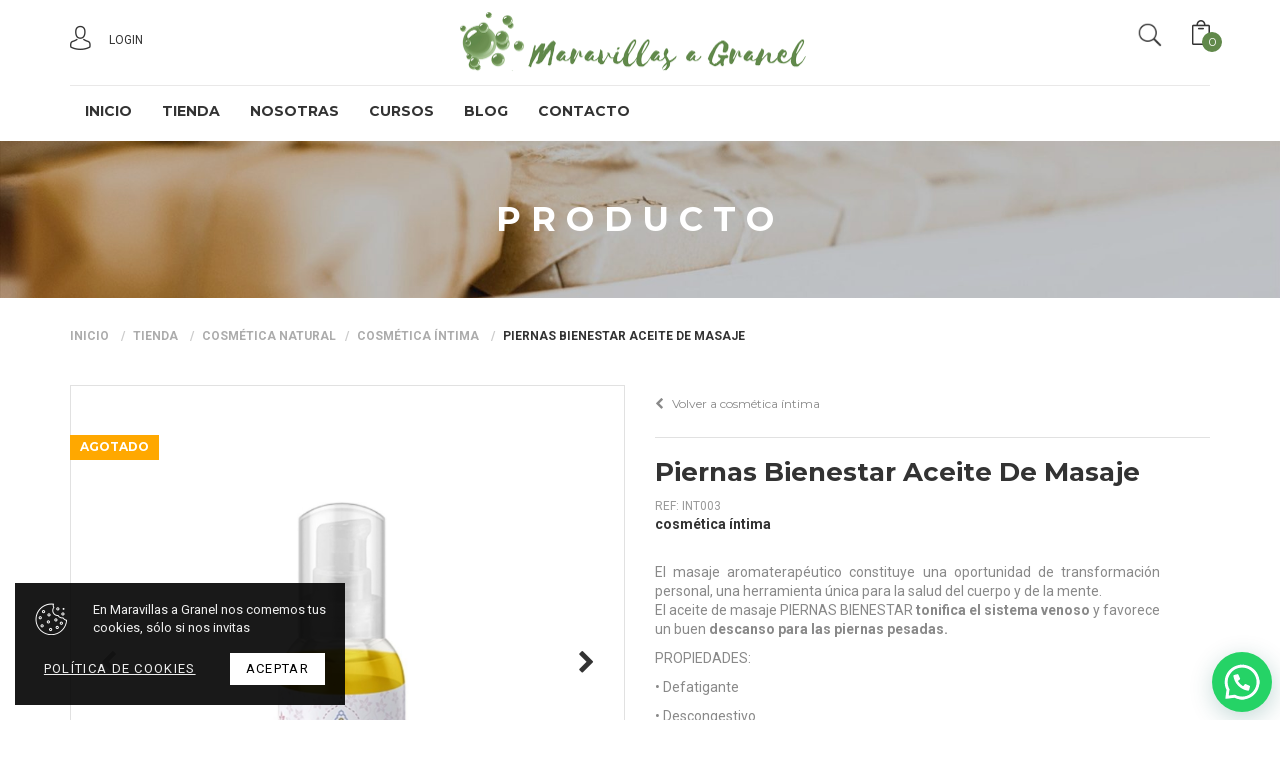

--- FILE ---
content_type: text/html; charset=utf-8
request_url: https://www.maravillasagranel.es/piernas-bienestar-aceite-de-masaje-p9223
body_size: 89578
content:





<!DOCTYPE html>

<html xmlns="http://www.w3.org/1999/xhtml"  itemscope itemtype="http://schema.org/Product">
<head><meta http-equiv="Content-Type" content="text/html; charset=utf-8" /><meta http-equiv="Content-Type" content="text/html; charset=utf-8" /><meta name="viewport" content="width=device-width, initial-scale=1, maximum-scale=1" /><meta name="format-detection" content="telephone=no" /><title>Maravillas a Granel - piernas bienestar aceite de masaje</title><meta name='description' content='El masaje aromaterap&#233;utico constituye una oportunidad de transformaci&#243;n personal, una herramienta &#250;nica para la salud del cuerpo y de la mente. El aceite de masaje PIERNAS BIENESTAR tonifica el sistema venoso y favorece un buen de'/><meta name='author' content='Maravillas a Granel'/><meta name='twitter:card' content='piernas bienestar aceite de masaje'><meta name='twitter:site' content='https://www.maravillasagranel.es'><meta name='twitter:title' content='piernas bienestar aceite de masaje'><meta name='twitter:description' content='El masaje aromaterap&#233;utico constituye una oportunidad de transformaci&#243;n personal, una herramienta &#250;nica para la salud del cuerpo y de la mente. El aceite de masaje PIERNAS BIENESTAR tonifica el sistem'><meta name='twitter:creator' content='https://www.maravillasagranel.es'><meta name='twitter:image' content='https://www.maravillasagranel.es/Imagenes/Tienda/Productos/9223_00.jpg'><meta property='og:title' content='piernas bienestar aceite de masaje' /><meta property='og:type' content='product' /><meta property='og:url' content='https://www.maravillasagranel.es/piernas-bienestar-aceite-de-masaje-p9223' /><meta property='og:image' content='https://www.maravillasagranel.es/Imagenes/Tienda/Productos/9223_00.jpg' /><meta property='og:description' content='El masaje aromaterap&#233;utico constituye una oportunidad de transformaci&#243;n personal, una herramienta &#250;nica para la salud del cuerpo y de la mente. El aceite de masaje PIERNAS BIENESTAR tonifica el sistem' /><meta property='og:site_name' content='Maravillas a Granel' /><meta property='og:price:amount' content='15.45' /><meta property='og:price:currency' content='EUR' />  
     
    <!-- Favicons -->
    <link rel="shortcut icon" href="/imagenes/img/favicon.ico?v=1" /><link rel="apple-touch-icon" href="/imagenes/img/apple-touch-icon.png?v=1" /><link rel="apple-touch-icon" sizes="72x72" href="/imagenes/img/apple-touch-icon-72x72.png?v=1" /><link rel="apple-touch-icon" sizes="114x114" href="/imagenes/img/apple-touch-icon-114x114.png?v=1" /><link href="https://fonts.googleapis.com/css?family=Montserrat:400,700|Roboto:300,400,400i,700,700i" rel="stylesheet" />
    <!-- build:css css/bootstrap.css -->
    <link rel="stylesheet" href="/css/custom/assets/css/bootstrap.css" />
    <!-- build:css css/plugins.css -->
    <link rel="stylesheet" href="/css/custom/assets/css/awe-icon.css" /><link rel="stylesheet" href="/css/custom/assets/css/font-awesome.css" /><link rel="stylesheet" href="/css/custom/assets/css/magnific-popup.css" /><link rel="stylesheet" href="/css/custom/assets/css/owl.carousel.css" /><link rel="stylesheet" href="/css/custom/assets/css/awemenu.css" /><link rel="stylesheet" href="/css/custom/assets/css/swiper.css" /><link rel="stylesheet" href="/css/custom/assets/css/easyzoom.css" /><link rel="stylesheet" href="/css/custom/assets/css/nanoscroller.css" /><link rel="stylesheet" href="/css/custom/assets/css/jquery.mb.YTPlayer.min.css" /><link rel="stylesheet" href="/css/custom/assets/css/jquery.flipster.min.css" />
    <!-- build:css css/styles.css -->
    <link rel="stylesheet" href="/css/custom/assets/css/awe-background.css" /><link rel="stylesheet" href="/css/custom/assets/css/main.css" /><link rel="stylesheet" href="/css/custom/assets/css/docs.css" />
    <!-- build:js js/vendor.js -->
    <script src="/css/custom/assets/js/vendor/modernizr-2.8.3.min.js"></script>
    <script src="/css/custom/assets/js/vendor/jquery-1.11.3.min.js"></script>

    <script>window.SHOW_LOADING = false;</script>


    <link rel="stylesheet" type="text/css" href="/css/estilos_base_solo_gestor_inline.css?v=34" /><title>

</title></head>
<body> 

    <form method="post" action="./piernas-bienestar-aceite-de-masaje-p9223?prod=9223" id="form1">
<div class="aspNetHidden">
<input type="hidden" name="__VIEWSTATE" id="__VIEWSTATE" value="/[base64]/lxq6UDTIvKXbJNE8L7xCCYwxPzwqwy8FNY" />
</div>

<div class="aspNetHidden">

	<input type="hidden" name="__VIEWSTATEGENERATOR" id="__VIEWSTATEGENERATOR" value="E19E72C7" />
</div>

        <div id="wrapper" class="main-wrapper ">
    
        
    
        <!-- Global site tag (gtag.js) - Google Analytics -->
        
       


<!-- Google Tag Manager -->
<script>(function (w, d, s, l, i) {
w[l] = w[l] || []; w[l].push({
'gtm.start':

new Date().getTime(), event: 'gtm.js'
}); var f = d.getElementsByTagName(s)[0],

j = d.createElement(s), dl = l != 'dataLayer' ? '&l=' + l : ''; j.async = true; j.src =

'https://www.googletagmanager.com/gtm.js?id=' + i + dl; f.parentNode.insertBefore(j, f);

})(window, document, 'script', 'dataLayer', 'GTM-WSXKRBD');</script>
<!-- End Google Tag Manager -->

<!-- Google Tag Manager (noscript) -->
<noscript><iframe src="https://www.googletagmanager.com/ns.html?id=GTM-WSXKRBD"

height="0" width="0" style="display:none;visibility:hidden"></iframe></noscript>
<!-- End Google Tag Manager (noscript) -->


<!-- Global site tag (gtag.js) - Google Analytics -->






<!-- Facebook Pixel Code -->
<script>
    !function (f, b, e, v, n, t, s) {
        if (f.fbq) return; n = f.fbq = function () {
            n.callMethod ?
            n.callMethod.apply(n, arguments) : n.queue.push(arguments)
        };
        if (!f._fbq) f._fbq = n; n.push = n; n.loaded = !0; n.version = '2.0';
        n.queue = []; t = b.createElement(e); t.async = !0;
        t.src = v; s = b.getElementsByTagName(e)[0];
        s.parentNode.insertBefore(t, s)
    }(window, document, 'script',
    'https://connect.facebook.net/en_US/fbevents.js');
    fbq('init', '750861292176753');
    fbq('track', 'PageView');
</script>
<noscript><img height="1" width="1" style="display:none"
src="https://www.facebook.com/tr?id=750861292176753&ev=PageView&noscript=1"
/></noscript>
<!-- End Facebook Pixel Code -->           


<script src="/Apoyo/AL_FUNC/AL_FUNC.js?v=1"></script>





<!-- // LOADING -->
<div class="awe-page-loading">
    <div class="awe-loading-wrapper">
        <div class="awe-loading-icon">
            <img src="/imagenes/Logo-Maravillas-a-Granel.png" alt="images" style="width:100%;" />
        </div>
                    
        <div class="progress">
            <div class="progress-bar progress-bar-success" role="progressbar" aria-valuenow="40" aria-valuemin="0" aria-valuemax="100"></div>
        </div>
    </div>
</div>
<!-- // END LOADING -->


<div class="menubar-search-form menubar-search-form-v3" id="menubar-search-form">
    <input type="text" id="txb_buscar" name="s" class="form-control" placeholder="Buscar" onkeydown="javascript:return puls(this,event);">
    <div class="icons" onclick="puls(txb_buscar, {keyCode: 13});"><span class="icon icon-search"></span></div>
    
    <button type="button" class="btn btn-sm btn-white" id="close-search-form"><span class="icon icon-remove"></span></button>
</div><!-- /.menubar-search-form --> 
<script type="text/javascript">
    function puls(s, e) {
        if (e.keyCode != 13) { return true; }
        window.location = '/tienda/?filtro=' + encodeURI(s.value);
        return false;
    }
</script>

        
<header id="header" class="awe-menubar-header header-style-1 header-v2">
    <div class="header-top">
        <div class="container">
            <div class="header-top-relative">
                <nav class="navtop">
                    <div class="awe-logo">
                        <a href="/" title="">
                            <img src="/imagenes/Logo-Maravillas-a-Granel.png" alt="Logotipo" class="head-logo">
                        </a>
                    </div>
                    <!-- /.awe-logo -->


                    <ul class="navbar-icons">

                        <li class="menubar-cart">
                            <a href="#" onclick="$('body').addClass('cart-modal-desplegado'); return false;" class="awemenu-icon menu-shopping-cart item-number">
                                <div class="icon icon-cart icon-cart2"></div>
                                <span class="number nProductosCarrito">0</span>
                            </a>
                            <div id="mini_carrito">
                            <ul class='submenu megamenu'><li><div class='container-fluid'><ul class='whishlist'></ul><div class='menu-cart-total'><span class='price'>No hay productos en la cesta</span></div><div class='cart-action'><a href='#'  onclick="$('body').removeClass('cart-modal-desplegado'); return false;" class='btn btn-lg btn-dark btn-outline btn-block'>Seguir comprando</a><a href='/tienda/carrito.aspx' title='' class='btn btn-lg btn-primary btn-block'>Ir a la Cesta</a></div></div></li></ul>
                            </div>
                        </li>
                    </ul>

                    <ul class="navbar-icons nav-left">
                        <li class="menubar-account">
                            
                            
                                <i class="icons-user-circle"></i>
                                <span class="awe-hidden-text">Login</span>
                            
                            <a href="/usuarios/perfil.aspx">Login</a>
                            
                            
                        </li>
                    </ul>

                    <ul class="navbar-search">
                        <li>
                            <a href="#" title="" class="awemenu-icon awe-menubar-search" id="open-search-form">
                                <span class="sr-only">Buscar</span>
                                <span class="icons-search"></span>
                            </a>
                        </li>
                    </ul>

                </nav>
            </div>
        </div>
    </div>

    <nav class="awemenu-nav" data-responsive-width="1200">
        <div class="container">
            <div class="awemenu-container center">
                <div class="awe-logo logo-mobile">
                    <a href="/" title="">
                        <img src="/imagenes/Logo-Maravillas-a-Granel.png" alt="Logotipo" class="head-logo-movil"></a>
                </div>
                <!-- /.awe-logo -->


                <ul class="awemenu awemenu-left">

                    <li class="awemenu-item"><a href="/">INICIO</a></li>
                    <li class="awemenu-item">
                        <a href="/tienda">
                            <span>TIENDA</span>
                        </a>
                        <ul class="awemenu-submenu awemenu-megamenu" data-width="100%" data-animation="fadeup">
                            <li class="awemenu-megamenu-item">
                                <div class="container-fluid">
                                    <div class="awemenu-megamenu-wrapper">

                                        <div class="row">
                                            
                                            
                                                    <div class="col-lg-2">
                                                        <div class="awe-media inline margin-bottom-25">
                                                            <div class="awe-media-image">
                                                                <a href="/ducha-bano-c3251" title="Ducha & Baño">
                                                                    <img src="/imagenes/Tienda/Categorias/3251_00.jpg" alt="Ducha & Baño" />
                                                                    
                                                                </a>
                                                            </div>
                                                            <h4 class="awe-media-title medium center">
                                                                <a href="/ducha-bano-c3251" title="">Ducha & Baño</a>
                                                            </h4>
                                                        </div>
                                                    </div>
                                                
                                                    <div class="col-lg-2">
                                                        <div class="awe-media inline margin-bottom-25">
                                                            <div class="awe-media-image">
                                                                <a href="/cosmetica-natural-c3238" title="Cosmética Natural">
                                                                    <img src="/imagenes/Tienda/Categorias/3238_00.jpg" alt="Cosmética Natural" />
                                                                    
                                                                </a>
                                                            </div>
                                                            <h4 class="awe-media-title medium center">
                                                                <a href="/cosmetica-natural-c3238" title="">Cosmética Natural</a>
                                                            </h4>
                                                        </div>
                                                    </div>
                                                
                                                    <div class="col-lg-2">
                                                        <div class="awe-media inline margin-bottom-25">
                                                            <div class="awe-media-image">
                                                                <a href="/aceites-esenciales-c3273" title="Aceites Esenciales">
                                                                    <img src="/imagenes/Tienda/Categorias/3273_00.jpg" alt="Aceites Esenciales" />
                                                                    
                                                                </a>
                                                            </div>
                                                            <h4 class="awe-media-title medium center">
                                                                <a href="/aceites-esenciales-c3273" title="">Aceites Esenciales</a>
                                                            </h4>
                                                        </div>
                                                    </div>
                                                
                                                    <div class="col-lg-2">
                                                        <div class="awe-media inline margin-bottom-25">
                                                            <div class="awe-media-image">
                                                                <a href="/cajas-regalo-c3266" title="Cajas Regalo">
                                                                    <img src="/imagenes/Tienda/Categorias/3266_00.jpg" alt="Cajas Regalo" />
                                                                    
                                                                </a>
                                                            </div>
                                                            <h4 class="awe-media-title medium center">
                                                                <a href="/cajas-regalo-c3266" title="">Cajas Regalo</a>
                                                            </h4>
                                                        </div>
                                                    </div>
                                                
                                                    <div class="col-lg-2">
                                                        <div class="awe-media inline margin-bottom-25">
                                                            <div class="awe-media-image">
                                                                <a href="/limpieza-hogar-c3236" title="Limpieza Hogar">
                                                                    <img src="/imagenes/Tienda/Categorias/3236_00.jpg" alt="Limpieza Hogar" />
                                                                    
                                                                </a>
                                                            </div>
                                                            <h4 class="awe-media-title medium center">
                                                                <a href="/limpieza-hogar-c3236" title="">Limpieza Hogar</a>
                                                            </h4>
                                                        </div>
                                                    </div>
                                                
                                        </div>

                                    </div>
                                </div>
                            </li>
                        </ul>
                    </li>
                    <li class="awemenu-item"><a href="/nosotras">NOSOTRAS</a></li>
                    <li class="awemenu-item"><a href="/cursos">CURSOS</a></li>
                    <li class="awemenu-item"><a href="/blog">BLOG</a></li>
                    
                    <li class="awemenu-item"><a href="/contacto">CONTACTO</a></li>

                </ul>
                <!-- /.awemenu -->

            </div>
        </div>
        <!-- /.container -->

    </nav>
    <!-- /.awe-menubar -->
</header><!-- /.awe-menubar-header -->



<div id="main">
    
    <div class="main-header background background-image-heading-product" style="background-image:url(/imagenes/Sliders/cabeceras/02.jpg);">
        <div class="container">
            <h1>Producto</h1>
        </div>
    </div>
    

    <div id="breadcrumb">
        <div class="container">
			<ol class="breadcrumb">
				<li><a href="/">Inicio</a></li>
				<li><a href="/tienda"><div id='ckedit_tienda_1||/imagenes/lang/tienda_' data-ckedit-id='tienda' data-ckedit-lang='1' data-ckedit-tipo='texto' class='GestorInline_p' >Tienda</div></a></li>
                <li><a href='/cosmetica-natural-c3238'>Cosm&#233;tica Natural</a></li><li><a href='/cosmetica-intima-c3272'>cosm&#233;tica &#237;ntima</a></li>
                <li class="active">piernas bienestar aceite de masaje</li>
			</ol>

        </div>
    </div>

    
    <div class="container">

        <div class="row">
            <div class="col-md-6">
                <div class="product-slider-wrapper thumbs-bottom">

                    <div class="swiper-container product-slider-main">
                        <div class="swiper-wrapper">

                        
                                <div class="swiper-slide">
                                    <div class=" easyzoom--overlay">
                                        
                                            <div class="product-single-img-div" style="background-image:url(/Imagenes/Tienda/Productos/9223_00.jpg);"></div>
                                        
                                    </div>
                                </div>
                            
                                <div class="swiper-slide">
                                    <div class=" easyzoom--overlay">
                                        
                                            <div class="product-single-img-div" style="background-image:url(/Imagenes/Tienda/Productos/9223_01.jpg);"></div>
                                        
                                    </div>
                                </div>
                                                        
                            
                        </div>
                        <span class='product-label product-label-sale sale' title='Producto agotado'><span>Agotado</span></span>
                        
                        <div class="swiper-button-prev"><i class="fa fa-chevron-left"></i></div>
                        <div class="swiper-button-next"><i class="fa fa-chevron-right"></i></div>
                        
                    </div><!-- /.swiper-container -->

                    <div class="swiper-container product-slider-thumbs">
                        <div class="swiper-wrapper">

                            
                                    <div class="swiper-slide">
                                        <img src="/Imagenes/Tienda/Productos/9223_00.jpg" alt="piernas bienestar aceite de masaje">
                                    </div>
                                
                                    <div class="swiper-slide">
                                        <img src="/Imagenes/Tienda/Productos/9223_01.jpg" alt="piernas bienestar aceite de masaje">
                                    </div>
                                                            
                            
                        </div>
                    </div><!-- /.swiper-container -->

                </div><!-- /.product-slider-wrapper -->
            </div>

            <div class="col-md-6">
                <nav class="pnav">
                    

                    <a href="/cosmetica-intima-c3272" class="back-to-pcate">
                        <i class="fa fa-chevron-left"></i>
                        <span>Volver a cosm&#233;tica &#237;ntima</span>
                    </a>
                </nav><!-- /header -->

                <div class="product-details-wrapper">
                    <h2 class="product-name">
                        piernas bienestar aceite de masaje
                    </h2><!-- /.product-name -->

                    <div class="product-status">
                        
                        
                        
                        <small>REF: INT003</small>
                        
                        
                        <br />
						<a href="/cosmetica-intima-c3272" class="producto-categoria">cosmética íntima</a>
                        <br /><br />
                    </div><!-- /.product-status -->


                    <div class="product-description">
                        <p style="text-align:justify">El masaje aromaterapéutico constituye una oportunidad de transformación personal, una herramienta única para la salud del cuerpo y de la mente.<br />
El aceite de masaje PIERNAS BIENESTAR <strong>tonifica el sistema venoso</strong> y favorece un buen <strong>descanso para las piernas pesadas.</strong></p>

<p style="text-align:justify">PROPIEDADES:&nbsp;</p>

<p style="text-align:justify">&bull; Defatigante</p>

<p>&bull; Descongestivo</p>

<p>&bull; Hidratante y nutritivo</p>

<p><strong>Ingredientes:&nbsp;</strong>Aceites esenciales (A.E.B.B.D.*) de&nbsp;ciprés, romero, lavandina, tomillo, menta piperita, abeto de Siberia y jara&nbsp;en&nbsp;sinergia con&nbsp;aceites vegetales vírgenes de primera presión en frío de&nbsp;macadamia, sésamo y girasol.</p>

<p>*A.E.B.B.D.*: Aceites Esenciales Botánica y Bioquímicamente Definidos</p>

<p><strong>Cómo usar:</strong>&nbsp;Masajear previamente los talones y realizar un masaje ascendente desde los tobillos subiendo por toda la pierna.&nbsp;Frecuencia: 1 o 2 veces al día.&nbsp;Frasco de 50 ml con dosificador</p>

                        
                    </div><!-- /.product-description -->

                    <script type="text/javascript">
                        $(function () {
                            var txt = $('.product-description').html();
                            var txt1 = txt.substr(0, txt.indexOf('<hr>')); //cojo el texto antes de la línea horizontal

                            var txt2 = txt.substr(txt.indexOf('<hr>')); //cojo el texto después de la línea horizontal
                            if (txt2.length > 1) {
                                txt2 = '<div class="product-description-desp-tit" title="Ver ingredientes">I.N.C.I.</div><div class="product-description-desp-txt">' + txt2 + '</div>';
                                $('.product-description').html(txt1 + txt2);
                            }                            


                            $('.product-description-desp-tit').click(function () {
                                $(this).parent().find('.product-description-desp-txt').toggleClass('active');
                            });
                        });
                    </script>


                    

                    <div class="product-actions-wrapper">

                        <div class="product-list-actions">

                            
                                <span class="product-price"><span class="amount">15,45€</span><span class="producto-formato"> /ud</span></span>
                            


                            <div class="producto-precio">
                            
                            <p style="margin:20px 0 0 0;"><label for="p_qty" style="font-size:16px;">Cantidad</label></p>
                            <div class="add-to-cart">
						        <div class="quantity">
							        <span class="minus minus_" onclick="cantidad(this, -1);CalculaPeso();"><img src="/css/custom/assets/img/minus.png" alt="más" /></span>
							        <input value="1" id="nUnidades" oninput="CalculaPeso();" onchange="CalculaPeso();" maxlength="2" size="5" />
							        <span class="plus plus_" onclick="cantidad(this, 1);CalculaPeso();"><img src="/css/custom/assets/img/plus.png" alt="menos" /></span>
						        </div>
					        </div>
                            
                            <a class="btn btn-lg btn-primary btn-comprar" onclick='AgregarAlCarrito();return false;' title="Agregar producto al carrito "><div id='ckedit_producto.btn_comprar_1||/imagenes/lang/producto.btn_comprar_' data-ckedit-id='producto.btn_comprar' data-ckedit-lang='1' data-ckedit-tipo='texto' class='GestorInline_p' >A LA CESTA</div></a><br />
                            <div class="btn_pre" ><span id="precio_final"></span>€ / <span id="precio_final_formato">ud</span></div><br /><br/>
                            
                                <style>
                                    .btn-comprar {
                                        pointer-events:none;
                                        cursor:not-allowed;
                                        position:relative;
                                    }
                                    .btn-comprar:after {
                                        content:"No hay stock";
                                        text-transform:capitalize;
                                        font-size:15px;
                                        font-weight:700;
                                        color:#d9534f;
                                        position:absolute;
                                        left:0;
                                        bottom:-29px;
                                        right:0;
                                        text-align:center;
                                    }
                                </style>
                            
                            </div>
                            
                        </div><!-- /.product-list-actions -->
                    </div><!-- /.product-actions-wrapper -->


                    
                    <span itemprop="offers" itemscope="" itemtype="http://schema.org/offer">
                        <meta itemprop="image" content='/Imagenes/Tienda/Productos/9223_00.jpg' />
		                <meta itemprop="availability" content="http://schema.org/OutOfStock" />
		                <meta itemprop="pricecurrency" content="EUR" />
		                <meta itemprop="price" content='15.45' />
		                <meta itemprop="url" content='/piernas-bienestar-aceite-de-masaje-p9223' />
	                </span> 

                    <div class="product-meta">
                        <span class="product-category">
                            <span>Categoría:</span>
                            <a href="/cosmetica-intima-c3272">cosmética íntima</a>
                        </span>

                    </div><!-- /.product-meta -->
                </div><!-- /.product-details-wrapper -->
            </div>
        </div>

        <div class="product-socials">
            <ul class="list-socials">
                <li class="facebook"><a data-toggle="tooltip" href="javascript:window.open('http://www.facebook.com/sharer.php?u=https://www.maravillasagranel.es/piernas-bienestar-aceite-de-masaje-p9223','','width=600,height=400,left=50,top=50,toolbar=yes');void 0" title='Compartir en facebook '><i class="icon icon-facebook"></i></a></li>
                <li class="tumblr"><a data-toggle="tooltip" href="javascript:window.open('https://twitter.com/intent/tweet?url=https://www.maravillasagranel.es/piernas-bienestar-aceite-de-masaje-p9223&amp;text=piernas%20bienestar%20aceite%20de%20masaje+&amp;','','width=600,height=400,left=50,top=50,toolbar=yes');void 0" title='Compartir en twitter '><i class="icon icon-twitter"></i></a></li>
                <li class="facebook"><a data-toggle="tooltip" href="javascript:window.open('https://pinterest.com/pin/create/button/?url=https://www.maravillasagranel.es/piernas-bienestar-aceite-de-masaje-p9223&media=https://www.maravillasagranel.es/Imagenes/Tienda/Productos/9223_00.jpg&description=piernas%20bienestar%20aceite%20de%20masaje','','width=600,height=400,left=50,top=50,toolbar=yes');void 0" title='Comparitr en pinterest '><i class="icon icon-pinterest"></i></a></li>
                <li class="facebook"><a data-toggle="tooltip" href="whatsapp://send?text=piernas bienestar aceite de masaje - Maravillas a Granel - https://www.maravillasagranel.es/piernas-bienestar-aceite-de-masaje-p9223" data-action="share/whatsapp/share" title="Compartir en whatsapp"><i class="fa fa-whatsapp"></i></a></li>
            </ul>
        </div><!-- /.product-socials -->

        
        <div class="relared-products">
            <div class="relared-products-header margin-bottom-50">
                <h3 class="upper">Productos Relacionados</h3>
            </div>

            <div class="products owl-carousel" data-items="4">

                
                        <div class="item">
                            



    <div class="product product-grid">
        <div class="product-media">
            <div class="product-thumbnail">
                <a href="/balsamo-labial-manzana-p10057" title="b&#225;lsamo labial manzana">
                    
                    <div class="product-thumbnail-img" style="background-image:url(/Imagenes/Tienda/Productos/Miniaturas/10057_00.jpg);"></div>
                </a>
            </div>
            <!-- /.product-thumbnail -->


            <div class="product-hover">
                <div class="product-actions">

                    
                        <a href="#" data-IdProd="10057" onclick="AgregarAlCarritoDesdeParrilla(this); return false;" class="awe-button product-add-cart" data-toggle="tooltip" title="A la cesta">
                            <i class="icon icon-shopping-bag"></i>
                        </a>
                        

                </div>
            </div>
            <!-- /.product-hover -->


            
            

        </div>
        <!-- /.product-media -->

        <div class="product-body">
            <h2 class="product-name">
                <a href="/balsamo-labial-manzana-p10057" title="b&#225;lsamo labial manzana</a>">b&#225;lsamo labial manzana</a></a>
            </h2>
            <!-- /.product-product -->

            
            <div class="product-category">
                <span>facial</span>
            </div>
            
            <!-- /.product-category -->

            <div class="product-price">
                <span class="amount"> <span class='amount'>4,50€</span> </span>             
                
            </div>
            <!-- /.product-price -->
            <div class="product-list-only">
                <div class="product-description">
                    <p>Bálsamo Labial Manzana.&nbsp;Suaviza y nutre, protegiendo la piel de los labios.</p>

<p>Contiene&nbsp;cera de girasol, manteca de mango, manteca de karité, aceite de jojoba, aceite de ricino y vitamina E.&nbsp;</p>

<p>Envase Zero Waste de&nbsp;aluminio&nbsp;(100% reciclable, reutilizable, libre de plásticos).</p>

<p>Fórmula vegana, sin ingredientes de origen animal.&nbsp;10 gr</p>

<p>INCI</p>

<hr />
<p>Butyrospermum Parkii Butter, Simmondsia chinensis Seed Oil, Ricinus communis Seed Oil, Helianthus Annuus Seed Cera, Mangifera Indica Seed Butter, Aroma, Ascorbyl Palmitate, Tocopherol, Limonene.</p>

                </div>
                <div class="product-list-actions">
                    
                        <button class="btn btn-lg btn-primary" data-IdProd="10057" onclick="AgregarAlCarritoDesdeParrilla(this); return false;">A la cesta</button>
                        
                </div>
            </div>
        </div>
        <!-- /.product-body -->
    </div>
    <!-- /.product -->




                        </div>
                    
                        <div class="item">
                            



    <div class="product product-grid">
        <div class="product-media">
            <div class="product-thumbnail">
                <a href="/crema-de-dia-piel-seca-comfort-p9294" title="crema de d&#237;a piel seca Comfort">
                    
                    <div class="product-thumbnail-img" style="background-image:url(/Imagenes/Tienda/Productos/Miniaturas/9294_00.jpg);"></div>
                </a>
            </div>
            <!-- /.product-thumbnail -->


            <div class="product-hover">
                <div class="product-actions">

                    
                        <a href="#" data-IdProd="9294" onclick="AgregarAlCarritoDesdeParrilla(this); return false;" class="awe-button product-add-cart" data-toggle="tooltip" title="A la cesta">
                            <i class="icon icon-shopping-bag"></i>
                        </a>
                        

                </div>
            </div>
            <!-- /.product-hover -->


            
            

        </div>
        <!-- /.product-media -->

        <div class="product-body">
            <h2 class="product-name">
                <a href="/crema-de-dia-piel-seca-comfort-p9294" title="crema de d&#237;a piel seca Comfort</a>">crema de d&#237;a piel seca Comfort</a></a>
            </h2>
            <!-- /.product-product -->

            
            <div class="product-category">
                <span>facial</span>
            </div>
            
            <!-- /.product-category -->

            <div class="product-price">
                <span class="amount"> <span class='amount'>33,50€</span> </span>             
                
            </div>
            <!-- /.product-price -->
            <div class="product-list-only">
                <div class="product-description">
                    <p>CREMA MULTIFUNCIÓN&nbsp;&middot; 12 HORAS ULTRA-HIDRATACIÓN. Bio Ecocert</p>

<p>PROPIEDADES:</p>

<p>&middot; Mejora la sensibilidad cutánea</p>

<p>&middot; Hidrata</p>

<p>&middot; Reduce el eritema solar</p>

<p>&middot; Antimanchas</p>

<p>Aplicar sobre la piel limpia del rostro, a diario, como crema de día. Tarro de 50 gr</p>

<p style="text-align:justify"><strong>Ingredientes:</strong>&nbsp;Agua floral de rosa de Bulgaria; aceites vegetales vírgenes de baobab, jojoba, aguacate, tsubaki y cardo mariano; insaponificables del aceite de oliva; extractos vegetales de algas, algodón, violeta, malvavisco, rosa de Bulgaria, aloe vera; betaína; extracto de algas rojas (protección frente a los radicales libres) y aceites esenciales de naranjo dulce, palmarosa, sándalo e ylang-ylang.</p>

                </div>
                <div class="product-list-actions">
                    
                        <button class="btn btn-lg btn-primary" data-IdProd="9294" onclick="AgregarAlCarritoDesdeParrilla(this); return false;">A la cesta</button>
                        
                </div>
            </div>
        </div>
        <!-- /.product-body -->
    </div>
    <!-- /.product -->




                        </div>
                    
                        <div class="item">
                            



    <div class="product product-grid">
        <div class="product-media">
            <div class="product-thumbnail">
                <a href="/crema-de-dia-piel-mixta-grasa-purifying-p9293" title="crema de d&#237;a piel mixta grasa Purifying">
                    
                    <div class="product-thumbnail-img" style="background-image:url(/Imagenes/Tienda/Productos/Miniaturas/9293_00.jpg);"></div>
                </a>
            </div>
            <!-- /.product-thumbnail -->


            <div class="product-hover">
                <div class="product-actions">

                    
                        <a href="#" data-IdProd="9293" onclick="AgregarAlCarritoDesdeParrilla(this); return false;" class="awe-button product-add-cart" data-toggle="tooltip" title="A la cesta">
                            <i class="icon icon-shopping-bag"></i>
                        </a>
                        

                </div>
            </div>
            <!-- /.product-hover -->


            
            

        </div>
        <!-- /.product-media -->

        <div class="product-body">
            <h2 class="product-name">
                <a href="/crema-de-dia-piel-mixta-grasa-purifying-p9293" title="crema de d&#237;a piel mixta grasa Purifying</a>">crema de d&#237;a piel mixta grasa Purifying</a></a>
            </h2>
            <!-- /.product-product -->

            
            <div class="product-category">
                <span>facial</span>
            </div>
            
            <!-- /.product-category -->

            <div class="product-price">
                <span class="amount"> <span class='amount'>33,50€</span> </span>             
                
            </div>
            <!-- /.product-price -->
            <div class="product-list-only">
                <div class="product-description">
                    <p>CREMA MULTIFUNCIÓN &middot; 12 HORAS ULTRA-HIDRATACIÓN. Bio Ecocert</p>

<p>PROPIEDADES:</p>

<p>&middot; Reduce los comedones</p>

<p>&middot; Hidrata</p>

<p>&middot; Antiacné</p>

<p>&middot; Antimanchas</p>

<p>Aplicar sobre la piel limpia del rostro, a diario, como crema de día. Tarro de 50 gr</p>

<p>Ingredientes:&nbsp;Aguas florales de lavanda y flor de naranjo (azahar); aceites vegetales vírgenes de jojoba, baobab y tsubaki; extractos vegetales de neem, raíz de iris, té blanco, bardana, copaiba, andiroba, açaí; insaponificables de la oliva; betaína; extracto de algas rojas (protección frente a los radicales libres) y aceite esencial de madreselva.</p>

                </div>
                <div class="product-list-actions">
                    
                        <button class="btn btn-lg btn-primary" data-IdProd="9293" onclick="AgregarAlCarritoDesdeParrilla(this); return false;">A la cesta</button>
                        
                </div>
            </div>
        </div>
        <!-- /.product-body -->
    </div>
    <!-- /.product -->




                        </div>
                    
                        <div class="item">
                            



    <div class="product product-grid">
        <div class="product-media">
            <div class="product-thumbnail">
                <a href="/balsamo-labial-eco-benanna-p10046" title="b&#225;lsamo labial eco Ben&amp;Anna">
                    
                    <div class="product-thumbnail-img" style="background-image:url(/Imagenes/Tienda/Productos/Miniaturas/10046_00.jpg);"></div>
                </a>
            </div>
            <!-- /.product-thumbnail -->


            <div class="product-hover">
                <div class="product-actions">

                    
                        <a href="/balsamo-labial-eco-benanna-p10046" data-formato="1000" data-IdProd="10046" class="awe-button product-add-cart" data-toggle="tooltip" title="Ver formatos">
                            <i class="icon icon-eye"></i>
                        </a>
                    

                </div>
            </div>
            <!-- /.product-hover -->


            <span class='product-label product-label-3169 sale' title='Nuevo' style='background-color:#61894b;'><span>Nuevo</span></span>
            

        </div>
        <!-- /.product-media -->

        <div class="product-body">
            <h2 class="product-name">
                <a href="/balsamo-labial-eco-benanna-p10046" title="b&#225;lsamo labial eco Ben&amp;Anna</a>">b&#225;lsamo labial eco Ben&amp;Anna</a></a>
            </h2>
            <!-- /.product-product -->

            
            <div class="product-category">
                <span>facial</span>
            </div>
            
            <!-- /.product-category -->

            <div class="product-price">
                <span class="amount"> <span class='amount'>6,00€</span> </span>             
                
            </div>
            <!-- /.product-price -->
            <div class="product-list-only">
                <div class="product-description">
                    <p style="text-align:justify">Este bálsamo, libre de aditivos y fragancias, ofrece un tratamiento perfecto y natural para los labios. Su fórmula rica en nutrientes como la manteca de karité, el aceite de coco, el aceite de jojoba y la vitamina E protege la delicada piel, la hidrata durante mucho tiempo y proporciona una maravillosa suavidad. Mientras los labios disfrutan de puro confort, el aroma natural del bálsamo alegra el estado de ánimo. Además, el producto es respetuoso con el medio ambiente, ya que no contiene plásticos</p>

<p style="text-align:justify">Modo de empleo: presionar el bálsamo suavemente hacia arriba, aplicar sobre los labios y cerrar con el tapón.</p>

<hr />
<p>Ricinus Communis (Castor) Seed Oil;&nbsp;Butyrospermum Parkii (Shea) Butter;&nbsp;Cocos Nucifera (Coconut) Oil;&nbsp;Simmondsia Chinensis (Jojoba) Seed Oil;&nbsp;Oryza Sativa Bran;&nbsp;Cera (Oryza Sativa (Rice) Bran Wax);&nbsp;Rhus Verniciflua Peel Cera;&nbsp;Euphorbia Cerifera Cera (Candelilla Wax) Extract;&nbsp;Sucrose;Aroma;Persea Gratissima (Avocado) Oil;&nbsp;Tocopherol (Vitamin E);&nbsp;Limonene</p>

                </div>
                <div class="product-list-actions">
                    
                        <a class="btn btn-lg btn-primary" href="/balsamo-labial-eco-benanna-p10046">Ver formatos</a>
                    
                </div>
            </div>
        </div>
        <!-- /.product-body -->
    </div>
    <!-- /.product -->




                        </div>
                    
                        <div class="item">
                            



    <div class="product product-grid">
        <div class="product-media">
            <div class="product-thumbnail">
                <a href="/mantecas-de-karite-ecologicas-p9233" title="mantecas de Karit&#233; ecol&#243;gicas">
                    
                    <div class="product-thumbnail-img" style="background-image:url(/Imagenes/Tienda/Productos/Miniaturas/9233_00.jpg);"></div>
                </a>
            </div>
            <!-- /.product-thumbnail -->


            <div class="product-hover">
                <div class="product-actions">

                    
                        <a href="/mantecas-de-karite-ecologicas-p9233" data-formato="1000" data-IdProd="9233" class="awe-button product-add-cart" data-toggle="tooltip" title="Ver formatos">
                            <i class="icon icon-eye"></i>
                        </a>
                    

                </div>
            </div>
            <!-- /.product-hover -->


            
            

        </div>
        <!-- /.product-media -->

        <div class="product-body">
            <h2 class="product-name">
                <a href="/mantecas-de-karite-ecologicas-p9233" title="mantecas de Karit&#233; ecol&#243;gicas</a>">mantecas de Karit&#233; ecol&#243;gicas</a></a>
            </h2>
            <!-- /.product-product -->

            
            <div class="product-category">
                <span>corporal</span>
            </div>
            
            <!-- /.product-category -->

            <div class="product-price">
                <span class="amount"> <span class='amount'>15,40€</span> </span>             
                
            </div>
            <!-- /.product-price -->
            <div class="product-list-only">
                <div class="product-description">
                    <p>Manteca de Karité que&nbsp;&nbsp;Nutre e hidrata en profundidad;&nbsp;&nbsp;Restaura la elasticidad de la piel y&nbsp;&nbsp;Revitaliza&nbsp;Multiusos &middot; Aplicación diaria</p>

<p>Recomendado para:&nbsp;&nbsp;Cuidado de rostro y cuerpo asi como&nbsp;&nbsp;Cuidado e hidratación de pieles secas y muy secas</p>

<p>Ecológica Certificada ECOCERT; Vegano; 0% parabenos, parafina, sulfatos y productos químicos</p>

<p>Aplicar sobre la piel limpia y seca. Tarro de 100 gr (aromaticas) o 150 g (pura)</p>

<p>Evitar el contacto con los&nbsp;ojos y las mucosas. COSMOS.ecocert.com</p>

                </div>
                <div class="product-list-actions">
                    
                        <a class="btn btn-lg btn-primary" href="/mantecas-de-karite-ecologicas-p9233">Ver formatos</a>
                    
                </div>
            </div>
        </div>
        <!-- /.product-body -->
    </div>
    <!-- /.product -->




                        </div>
                    
                        <div class="item">
                            



    <div class="product product-grid">
        <div class="product-media">
            <div class="product-thumbnail">
                <a href="/balsamos-labiales-p9309" title="b&#225;lsamos labiales">
                    
                    <div class="product-thumbnail-img" style="background-image:url(/Imagenes/Tienda/Productos/Miniaturas/9309_00.jpg);"></div>
                </a>
            </div>
            <!-- /.product-thumbnail -->


            <div class="product-hover">
                <div class="product-actions">

                    
                        <a href="/balsamos-labiales-p9309" data-formato="1000" data-IdProd="9309" class="awe-button product-add-cart" data-toggle="tooltip" title="Ver formatos">
                            <i class="icon icon-eye"></i>
                        </a>
                    

                </div>
            </div>
            <!-- /.product-hover -->


            
            

        </div>
        <!-- /.product-media -->

        <div class="product-body">
            <h2 class="product-name">
                <a href="/balsamos-labiales-p9309" title="b&#225;lsamos labiales</a>">b&#225;lsamos labiales</a></a>
            </h2>
            <!-- /.product-product -->

            
            <div class="product-category">
                <span>facial</span>
            </div>
            
            <!-- /.product-category -->

            <div class="product-price">
                <span class="amount"> <span class='amount'>6,70€</span> </span>             
                
            </div>
            <!-- /.product-price -->
            <div class="product-list-only">
                <div class="product-description">
                    
                </div>
                <div class="product-list-actions">
                    
                        <a class="btn btn-lg btn-primary" href="/balsamos-labiales-p9309">Ver formatos</a>
                    
                </div>
            </div>
        </div>
        <!-- /.product-body -->
    </div>
    <!-- /.product -->




                        </div>
                    
                
            </div>
            <script type='text/javascript'>
                function AgregarAlCarritoDesdeParrilla(thi) {
                    var IdProd = $(thi).attr('data-IdProd');
                    var nUds = 1;
                    if ($(thi).attr('data-formato')) {
                        var formato = $(thi).attr('data-formato');
                    } else {
                        var formato = null;
                    }

                    //gtag('event', 'AgregarAlCarrito', {'method': 'desdeParrilla', 'id_producto': IdProd});
                    AL_FUNC.AgregarCarrito(IdProd, nUds, formato, 'Producto agregado al carrito ');
                }
            </script>
        </div><!-- /.relared-products -->

    </div>

    <script>
        $(function () { aweProductRender(true); });
    </script>

</div>



        

<div class="newsletter-footer">
    <div class="container">
        <ul class="list-socials">
            <li><a title="Facebook" href="https://www.facebook.com/maravillasdejabon.es/" target="_blank"><i class="icon fa fa-facebook"></i></a></li>
            <li><a title="Instagram" href="https://www.instagram.com/maravillasagranel/" target="_blank"><i class="icon fa fa-instagram"></i></a></li>
            <li><a title="Twitter" href="https://twitter.com/MaravillasJabon" target="_blank"><i class="icon fa fa-twitter"></i></a></li>
        </ul>
        <div class="content-nlt">
            <h3><div id='ckedit_default.newsletter-tit1_1||/imagenes/lang/default.newsletter-tit1_' data-ckedit-id='default.newsletter-tit1' data-ckedit-lang='1' data-ckedit-tipo='texto' class='GestorInline_p' >SUSCRÍBETE A LA NEWSLETTER</div></h3>
            <div class="form">
                <div class="form-group-row">
                    <div class="form-group">
                        <input id="txb_newsletter_email" class="form-control" type="email" onkeypress="AgregrNewsletter(event);" name="newsletter" placeholder='Introduce tu email...' />
                        <button type="submit" class="btn btn-newsletter" onclick="AgregrNewsletter(event); return false;"><span class="fa fa-envelope-o"></span></button>
                    </div>
                </div>
                <script src="/Apoyo/AL_FUNC/AL_FUNC.js?v=1"></script>
                <script src="/Apoyo/AL_FUNC/AL_VALIDADOR.js"></script>
                <script type="">
                    function AgregrNewsletter(ev) {
                        if (ev.type != "click" && ev.keyCode != 13) { return true; }
                        else {
                            ev.preventDefault();

                            var nombre = "Desde el footer";
                            var email = document.getElementById("txb_newsletter_email").value.toLowerCase();;
                            if (/^([\w-]+(?:\.[\w-]+)*)@((?:[\w-]+\.)*\w[\w-]{0,66})\.([a-z]{2,6}(?:\.[a-z]{2})?)$/i.test(email) == false) { alert("eMail no valido", "", "warning"); return; }
                            AL_FUNC.AgregarNewsletter(nombre, email, 'Agregado a nuestra Newsletter');
                            document.getElementById("txb_newsletter_email").value = "";
                        }
                    }
                </script>
            </div>
        </div>
    </div>
    <!-- End container -->
</div>




        <script src="http://maps.google.com/maps/api/js?sensor=true"></script>

        <script src="/css/custom/assets/js/vendor/jquery-ui.min.js"></script>
        <script>$.widget.bridge('uitooltip', $.ui.tooltip);</script>

        <!-- build:js js/plugins.js -->
        <script src="/css/custom/assets/js/plugins/bootstrap.min.js"></script>

        <script src="/css/custom/assets/js/plugins/awemenu.min.js"></script>
        <script src="/css/custom/assets/js/plugins/headroom.min.js"></script>

        <script src="/css/custom/assets/js/plugins/hideshowpassword.min.js"></script>
        <script src="/css/custom/assets/js/plugins/jquery.parallax-1.1.3.min.js"></script>
        <script src="/css/custom/assets/js/plugins/jquery.magnific-popup.min.js"></script>
        <script src="/css/custom/assets/js/plugins/jquery.nanoscroller.min.js"></script>

        <script src="/css/custom/assets/js/plugins/swiper.min.js"></script>
        <script src="/css/custom/assets/js/plugins/owl.carousel.min.js"></script>
        <script src="/css/custom/assets/js/plugins/jquery.countdown.min.js"></script>
        <script src="/css/custom/assets/js/plugins/easyzoom.js"></script>

        <script src="/css/custom/assets/js/plugins/masonry.pkgd.min.js"></script>
        <script src="/css/custom/assets/js/plugins/isotope.pkgd.min.js"></script>
        <script src="/css/custom/assets/js/plugins/imagesloaded.pkgd.min.js"></script>
        <script src="/css/custom/assets/js/plugins/jquery.mb.YTPlayer.min.js"></script>
        <script src="/css/custom/assets/js/plugins/jquery.flipster.min.js"></script>

        <script src="/css/custom/assets/js/plugins/gmaps.min.js"></script>
        <!-- endbuild -->

        <!-- build:js js/main.js -->
        <script src="/css/custom/assets/js/awe/awe-carousel-branch.js"></script>
        <script src="/css/custom/assets/js/awe/awe-carousel-blog.js"></script>
        <script src="/css/custom/assets/js/awe/awe-carousel-products.js"></script>
        <script src="/css/custom/assets/js/awe/awe-carousel-testimonial.js"></script>
        <script src="/css/custom/assets/js/awe/awe-carousel-featured.js"></script>
        <script src="/css/custom/assets/js/awe/awe-carousel-model.js"></script>
        <script src="/css/custom/assets/js/awe/awe-carousel-branch-2.js"></script>
        <script src="/css/custom/assets/js/awe/awe-carousel-flipster.js"></script>

        <script src="/css/custom/assets/js/awe-uruana.js"></script>
        <script src="/css/custom/assets/js/main.js"></script>
        <!-- endbuild -->

        <!-- build:js js/docs.js -->
        <script src="/css/custom/assets/js/plugins/list.min.js"></script>
        <script src="/css/custom/assets/js/docs.js"></script>

        
        <script type="text/javascript">
            function cantidad(thi, x) {
                //alert(x);
                var y = parseInt($('#nUnidades').attr('value'));
                $('#nUnidades').attr('value', y + x);
                if ($('#nUnidades').attr('value') == '0') { $('#nUnidades').attr('value', 1) }
                if ($('#nUnidades').attr('value') == '100') { $('#nUnidades').attr('value', 99) }

                //Para incluir el numero de tarros
                //num_tarros();
            }
            function AgregarAlCarrito() {
                var IdProd = '9223';

                
                // Si el producto tiene tallas
                if ($('#sel_talla').val()) {
                    if ($('#sel_talla').val() == -1) {
                        alert('Debes elegir un formato', '', 'warning');
                        return;
                    } else {
                        var IdProd = $('#sel_talla').val();
                        if (parseInt($('#nUnidades').attr('value')) > $('#sel_talla').children("option:selected").attr('data-stock')) {
                            if ($('#sel_talla').children("option:selected").attr('data-stock') == 0) { alert('Producto agotado<p>En este momento no disponemos de stock suficiente de este producto.</p>', '', 'warning'); }
                            else { alert('No disponemos stock suficiente<p>Sólo puedes hacer un pedido de "' + $('#sel_talla').children("option:selected").attr('data-stock') + '" unidades como máximo de este producto</p>', '', 'warning'); }
                            return;
                        }
                    }
                }

                var nUds = document.getElementById("nUnidades").value;

                // Si el producto tiene formato (venta al peso)
                var inpt = document.getElementsByClassName("select_formato")[0];
                var formato = null;
                if (inpt) {
                    var opt = inpt.children[inpt.selectedIndex];
                    formato = opt.value;
                    var uds = document.getElementById("nUnidades").value;
                }

                //gtag('event', 'AgregarAlCarrito', { 'method': 'desdeProducto', 'id_producto': IdProd });
                AL_FUNC.AgregarCarrito(IdProd, nUds, formato, 'Producto agregado al carrito ');
            }

            function CalculaPeso() {
                //var inpt = document.getElementById("select_formato");
                var inpt = document.getElementsByClassName("select_formato")[0];
                if (inpt) {
                    var opt = inpt.children[inpt.selectedIndex];
                    var precio = parseFloat(opt.getAttribute("data-precio").replace(",", "."));
                    var uds = document.getElementById("nUnidades").value;
                    precio = precio * uds;
                    document.getElementById("precio_final").innerHTML = precio.toFixed(2).replace(".", ",");

                    var form = opt.getAttribute("data-formato");
                    var form_gr = parseInt(opt.getAttribute("data-formato").substr(0, opt.getAttribute("data-formato").indexOf(" gr")));//obtiene el numero dentro de la cadena 100 gr
                    if (!form_gr) { var form_Kg = parseInt(opt.getAttribute("data-formato").substr(0, opt.getAttribute("data-formato").indexOf(" Kg"))); }//obtiene el numero dentro de la cadena 1 Kg

                    if (!form_gr) { document.getElementById("precio_final_formato").innerHTML = form_Kg * uds + ' Kg'; }
                    else { document.getElementById("precio_final_formato").innerHTML = form_gr * uds + ' gr'; }
                }
                else {
                    var precio = parseFloat('15.45'.replace(",", "."));

                    //Las tallas
                    if ($('#sel_talla').length > 0) { $('.producto-formato').html(' /' + $('#sel_talla option:nth-child(2)').html()) }
                    //$('.btn_pre').html("<span id='precio_final'></span>€ / <span id='precio_final_formato'>ud</span>");
                    $('.btn_pre').html("<span id='precio_final'></span>€");
                    if ($('#sel_talla').val()) { //si hay tallas y hay una seleccionada
                        if ($('#sel_talla').val() == -1) {
                            $('.btn_pre').html('');
                            return;
                        } else {
                            //$("#sel_talla option:selected").val();
                            var precio = parseFloat($("#sel_talla option:selected").attr('data-precio').replace(",", "."));
                        }
                    }

                    var uds = document.getElementById("nUnidades").value;
                    precio = precio * uds;
                    document.getElementById("precio_final").innerHTML = precio.toFixed(2).replace(".", ",");

                    document.getElementById("precio_final_formato").innerHTML = uds + ' ud';
                }
            }
            $(function () {
                CalculaPeso();

                $('#sel_talla').change(function () {
                    CalculaPeso();
                });

            });
        </script>
        


<footer class="footer">
    <div class="footer-wrapper">
        <div class="footer-widgets">
            
            
            <div class="container">
                <div class="row">
                    <div class="col-md-4">
                        <div class="row">
                            <div class="col-md-12 col-sm-6">
                                
                                <div class="widget">
                                    <a class="logo-footer" href="#" title="logo-footer"><img src="/imagenes/Logo-Maravillas-a-Granel-b.png" alt="logo-footer" class="logo-footer"></a>

                                    <div class="widget-content">
                                        <div id='ckedit_footer.txt_1||/imagenes/lang/footer.txt_' data-ckedit-id='footer.txt' data-ckedit-lang='1' data-ckedit-tipo='basico_imagenes' class='GestorInline_p' ><p>Sigue comprando tus productos favoritos en nuestra tienda online www.maravillasagranel.es</p>

<p>&nbsp;</p>
</div>

                                    </div>
                                </div>
                                <div class="widget">
                                    <ul class="info">
                                        <li class="address"><div id='ckedit_footer.direccion_1||/imagenes/lang/footer.direccion_' data-ckedit-id='footer.direccion' data-ckedit-lang='1' data-ckedit-tipo='texto' class='GestorInline_p' >(FALTA KEY [es] "footer.direccion")</div></li>
                                        <li class="phone"><div id='ckedit_footer.telefono_1||/imagenes/lang/footer.telefono_' data-ckedit-id='footer.telefono' data-ckedit-lang='1' data-ckedit-tipo='texto' class='GestorInline_p' >(FALTA KEY [es] "footer.telefono")</div></li>
                                        <li class="email"><a href="mailto:info@maravillasagranel.es"><div id='ckedit_footer.email_1||/imagenes/lang/footer.email_' data-ckedit-id='footer.email' data-ckedit-lang='1' data-ckedit-tipo='texto' class='GestorInline_p' >info@maravillasagranel.es</div></a></li>
                                    </ul>
                                </div>
                                <div class="widget">
                                    <ul class="list-socials size-20">
                                        <li><a title="Facebook" href="https://www.facebook.com/maravillasdejabon.es/" target="_blank"><i class="icon fa fa-facebook"></i></a></li>
                                        <li><a title="Instagram" href="https://www.instagram.com/maravillasagranel/" target="_blank"><i class="icon fa fa-instagram"></i></a></li>
                                        <li><a title="Twitter" href="https://twitter.com/MaravillasJabon" target="_blank"><i class="icon fa fa-twitter"></i></a></li>
                                    </ul>
                                </div>

                            </div>

                        </div>
                    </div>

                    <div class="col-md-2 col-sm-6">
                        
                     <div class="widget">
                        <h3 class="widget-title"><div id='ckedit_footer.tit1_1||/imagenes/lang/footer.tit1_' data-ckedit-id='footer.tit1' data-ckedit-lang='1' data-ckedit-tipo='texto' class='GestorInline_p' >ENLACES</div></h3>
                        <div id='ckedit_footer.txt1_1||/imagenes/lang/footer.txt1_' data-ckedit-id='footer.txt1' data-ckedit-lang='1' data-ckedit-tipo='basico_imagenes' class='GestorInline_p' ><ul>
	<li><a href="/nosotras">Maravillas a Granel - Agua de colonia y perfumes naturalesMaravillas a Granel - Agua de colonia y perfumes naturalesNosotras</a></li>
	<li><a href="/blog">Blog</a></li>
	<li><a href="/contacto">Contacto</a></li>
	<li><a href="/condiciones-de-compra">Condiciones de compra</a></li>
	<li><a href="/politica-de-privacidad">Política de privacidad</a></li>
	<li><a href="/politica-de-cookies">Política de cookies</a></li>
</ul>
</div>
                    </div><!-- /.widget -->

                </div>

                <div class="col-md-2 col-sm-6">
                    
                    <div class="widget">
                        <h3 class="widget-title"><div id='ckedit_footer.tit2_1||/imagenes/lang/footer.tit2_' data-ckedit-id='footer.tit2' data-ckedit-lang='1' data-ckedit-tipo='texto' class='GestorInline_p' >CATEGORÍAS</div></h3>
                        <ul>
                            
                                    <li><a href="/ducha-bano-c3251" title="Ducha & Baño">Ducha & Baño</a></li>
                                
                                    <li><a href="/cosmetica-natural-c3238" title="Cosmética Natural">Cosmética Natural</a></li>
                                
                                    <li><a href="/aceites-esenciales-c3273" title="Aceites Esenciales">Aceites Esenciales</a></li>
                                
                                    <li><a href="/cajas-regalo-c3266" title="Cajas Regalo">Cajas Regalo</a></li>
                                
                                    <li><a href="/limpieza-hogar-c3236" title="Limpieza Hogar">Limpieza Hogar</a></li>
                                
                        </ul>
                    </div><!-- /.widget -->

                </div>

                <div class="col-md-4">
                    
                    <div class="widget">
                        <h3 class="widget-title"><div id='ckedit_footer.tit3_1||/imagenes/lang/footer.tit3_' data-ckedit-id='footer.tit3' data-ckedit-lang='1' data-ckedit-tipo='texto' class='GestorInline_p' >ARTÍCULOS DE MI BLOG</div></h3>

                        <div class="widget-content">
                            <ul class="form-blog">
                                
                                        <li>
                                            <p class="date"><span>20</span> julio, 2021</p>
                                            <p class="title"><a href="/blog/receta-detergente-para-la-colada-e44">receta detergente para la colada</a></p>
                                            <p class="comments"></p>
                                        </li>
                                    
                                        <li>
                                            <p class="date"><span>25</span> enero, 2021</p>
                                            <p class="title"><a href="/blog/champu-solido-vs-champu-liquido-e43">champú solido vs champú líquido</a></p>
                                            <p class="comments"></p>
                                        </li>
                                    
                            </ul>
                        </div>

                        
                        <h3 class="widget-title"><div id='ckedit_footer.tit4_1||/imagenes/lang/footer.tit4_' data-ckedit-id='footer.tit4' data-ckedit-lang='1' data-ckedit-tipo='texto' class='GestorInline_p' >VALORACIONES EKOMI</div></h3>

                        <div id="widget-container" class="ekomi-widget-container ekomi-widget-sf1388615eb9358561617"></div>
                        <script type="text/javascript">

                            (function (w) {
                                w['_ekomiWidgetsServerUrl'] = (document.location.protocol == 'https:' ? 'https:' : 'http:') + '//widgets.ekomi.com';
                                w['_customerId'] = 138861;
                                w['_ekomiDraftMode'] = true;
                                w['_language'] = 'es';

                                if (typeof (w['_ekomiWidgetTokens']) !== 'undefined') {
                                    w['_ekomiWidgetTokens'][w['_ekomiWidgetTokens'].length] = 'sf1388615eb9358561617';
                                } else {
                                    w['_ekomiWidgetTokens'] = new Array('sf1388615eb9358561617');
                                }

                                if (typeof (ekomiWidgetJs) == 'undefined') {
                                    ekomiWidgetJs = true;

                                    var scr = document.createElement('script'); scr.src = 'https://sw-assets.ekomiapps.de/static_resources/widget.js';
                                    var head = document.getElementsByTagName('head')[0]; head.appendChild(scr);
                                }
                            })(window);
                        </script>

                    </div>


                </div>
            </div>
        </div>

        
    </div><!-- /.footer-widgets -->
    <div class="container">        
        <div class="footer-copyright">
            <div class="copyright">
                <div id='ckedit_footer.bot_1||/imagenes/lang/footer.bot_' data-ckedit-id='footer.bot' data-ckedit-lang='1' data-ckedit-tipo='basico_imagenes' class='GestorInline_p' ><p>Copyright &copy; 2021&nbsp;Maravillas a Granel&nbsp;- Desarrollado por&nbsp;<a href="https://www.koljos.com/" target="_blank">Koljòs</a>.</p>
</div>
            </div>

            <div class="footer-nav">
                <nav>
                    <ul>
                        <li><img src="/imagenes/estaticas/ico-pagos.png" alt="payment"></li>
                    </ul>
                </nav>
            </div>
        </div><!-- /.footer-copyright -->
    </div><!-- End container -->
</div><!-- /.footer-wrapper -->
</footer>


<div class="whatsapp_cont">
    <div class="whatsapp_button_pequ"></div>

    <div class="whatsapp_box">
        <div class="whatsapp_header">
            <div class="whatsapp_close"></div>
        </div>
        <div class="whatsapp_box_scroll">
            <div class="whatsapp_box_content">
                <div class="whatsapp_message">Hola👋<br>
                    ¿En que podemos ayudarte?</div>
            </div>
        </div>
        <a href="https://wa.me/34656692239" target="_blank"><div class="whatsapp_btn_enviar"></div></a>
        <div class="whatsapp_copy">Maravillas de Jabón</div>
    </div>
    <script type="text/javascript">
        $(".whatsapp_close").click(function () {
            $(".whatsapp_cont").removeClass('active');
        });
        $(".whatsapp_button_pequ").click(function () {
            $(".whatsapp_cont").addClass('active');
        });
    </script>
</div>


<script type="text/javascript">
    $(document).ready(function () {
        var urlt = document.URL;

        if (urlt.indexOf("/nosotras") >= 0) { $('.awemenu .awemenu-item:nth-child(3)').addClass('active'); }
        else if (urlt.indexOf("/cursos") >= 0) { $('.awemenu .awemenu-item:nth-child(4)').addClass('active'); }
        else if (urlt.indexOf("/blog") >= 0) { $('.awemenu .awemenu-item:nth-child(5)').addClass('active'); }
        //else if (urlt.indexOf("/usuarios/perfil") >= 0) { $('.awemenu .awemenu-item:nth-child(6)').addClass('active'); }
        else if (urlt.indexOf("/contacto") >= 0) { $('.awemenu .awemenu-item:nth-child(6)').addClass('active'); }
        else if (urlt.indexOf("/tienda") >= 0 || urlt.indexOf("/aviso-legal") >= 0 || urlt.indexOf("/politica-de-cookies") >= 0 || urlt.indexOf("/condiciones-de-compra") >= 0) { }
        else { $('.awemenu .awemenu-item:nth-child(1)').addClass('active'); }

    });
</script>



<script src="/js/jquery.cookie.js"></script>
<script type="text/javascript">
    $(window).load(function () {
        if (!$.cookie("aviso_cookies")) {
            $(".aviso_cookies").fadeIn(0);
            if ($(window).width() < 720) {
                //$('html').css('paddingTop', $('.aviso_cookies').outerHeight());
                //$('.head_movil').css('top', $('.aviso_cookies').outerHeight());
            }
            $("body").on("click", ".cerrar_aviso_cookies", function (e) {
                e.preventDefault();
                var date = new Date();
                date.setTime(date.getTime() + (30 * 24 * 60 * 60 * 1000)); //30 dias
                $.cookie('aviso_cookies', 'aceptado', { expires: date, path: "/" }); //dura 30 dias hasta que vuelve a aparecer
                $(".aviso_cookies").fadeOut(0);
                $('html').css('paddingTop', 0);
                $('.head_movil').css('top', 0);
            });
        }
    });
</script>
<div class="aviso_cookies" style="display:none;">
    <div id='ckedit_aviso_cookies.txt_1||/imagenes/lang/aviso_cookies.txt_' data-ckedit-id='aviso_cookies.txt' data-ckedit-lang='1' data-ckedit-tipo='basico' class='GestorInline_p' ><p>En Maravillas a Granel nos comemos tus cookies, sólo si nos invitas</p>
</div>
    <img src="/imagenes/img/cookie-b.png" alt="cookie" />
    <div class="aviso_cookies-der">
        <a href="/politica-de-cookies">POLÍTICA DE COOKIES</a>
        <a href="#" class="cerrar_aviso_cookies" title="Cerrar aviso de cookies">ACEPTAR</a>
    </div>
</div>


        

        </div>

    </form>
</body>
</html>
<div id="Apoyo_Mensaje"><script type="text/javascript">
    window.alert = function (msg, urlRedireccion, tipoMsg) { Apoyo_Mensaje_MostrarMsg(msg, urlRedireccion, tipoMsg); };
    

    var Apoyo_Mensaje_urlRedireccion = '';
    function Apoyo_Mensaje_MostrarMsg(msg, urlRedireccion, tipoMsg) {

        document.getElementById('Apoyo_Mensaje_div_texto').innerHTML = msg;

        var msg_img = document.getElementsByClassName('Apoyo_Mensaje_img')[0];

        switch (tipoMsg) {
            case 'ok':
                msg_img.firstChild.setAttribute('class', 'fa fa-check');
                msg_img.firstChild.style.color = '#5cb85c';
                break;
            case 'ko':
                msg_img.firstChild.setAttribute('class', 'fa fa-exclamation-circle');
                msg_img.firstChild.style.color = '#e80000';
                break;
            case 'warning':
                msg_img.firstChild.setAttribute('class', 'fa fa-exclamation-triangle');
                msg_img.firstChild.style.color = '#ff6a00';
                break;
            case 'comprar':
                msg_img.firstChild.setAttribute('class', 'fa fa-cart-plus');
                msg_img.firstChild.style.color = '#5cb85c';
                break;
            default:
                msg_img.style.display = 'none';
        }

        document.getElementById('Apoyo_Mensaje_div_fondo').classList.add('active');
        document.getElementById('Apoyo_Mensaje_div_mensaje').classList.add('active');
        
        Apoyo_Mensaje_urlRedireccion = urlRedireccion;
    }

    function Apoyo_Mensaje_cerrar() {
        document.getElementById('Apoyo_Mensaje_div_fondo').classList.remove('active');
        document.getElementById('Apoyo_Mensaje_div_mensaje').classList.remove('active');

        if (Apoyo_Mensaje_urlRedireccion == 'reload') {location.reload(true);}
        else if (Apoyo_Mensaje_urlRedireccion == 'back') { history.go(-1); } //va bien!
        else if (Apoyo_Mensaje_urlRedireccion && Apoyo_Mensaje_urlRedireccion != '') {window.location.href = Apoyo_Mensaje_urlRedireccion;}
    }


</script>

<style>
    #Apoyo_Mensaje_div_fondo {
        background-color: rgba(0,0,0,0.5);
        position: fixed;
        bottom:0;
        right:0;
        left: 0;
        top: 0;
        z-index: 10060;
        visibility:hidden;
        opacity:0;
        transition: .2s all linear;
    }
    #Apoyo_Mensaje_div_fondo.active {
        visibility:visible;
        opacity:1;
    }
    #Apoyo_Mensaje_div_mensaje{
        width:90%;
        max-width:400px;
        margin-left:-200px;
        margin-top:-100px;
        display:inline-block; 
        text-align: left;  
        background: #fff; 
        padding:20px 30px 26px 30px; 
        position: fixed; 
        left: 50%; 
        top: 50%; 
        /*margin-left: -230px;*/ 
        z-index: 10061; 
        visibility:hidden;
        opacity:0;
        text-align:center;
        color:#222;
        font-size:20px;
        border-radius:2px;
        transition: .1s all linear;
        transition-delay:0.15s;
        transform:scale(0.90);
    }
    #Apoyo_Mensaje_div_mensaje.active {
        visibility:visible;
        opacity:1;
        transform:scale(1);
    }
    #Apoyo_Mensaje_div_mensaje p {
        color:#666;
        font-size:14px;
        margin:12px 0 5px 0;
    }
    #Apoyo_Mensaje_div_aceptar {
        border-top: solid 1px #eee;
        float: left;
        width: 100%;
        margin-top: 15px;
        padding-top: 26px;
        font-size:14px;
    }
    #Apoyo_Mensaje_div_aceptar a{
        padding: 10px 22px;
        background:#333;
        color:#fff;      
        border-radius:2px;  
    }
    #Apoyo_Mensaje_div_aceptar a:hover {
        background:#333;
    }
    .Apoyo_Mensaje_img {
        display: inline-block;
        width: 50px;
        height: 50px;
        border: solid #ccc 2px;
        border-radius: 50%;
        padding-top: 9px;
        font-size: 20px;
        margin-bottom:10px;
    }

    @media (max-width: 499px) {
        #Apoyo_Mensaje_div_mensaje{
        margin-left:0;
        max-width:90%;
        left: 5%; 
        top: 50%; 
    }
    }
</style>

<div id="Apoyo_Mensaje_div_fondo" runat="server" visible="false" onclick="Apoyo_Mensaje_cerrar();"></div>
<div id="Apoyo_Mensaje_div_mensaje" runat="server" visible="false">
    <div class="Apoyo_Mensaje_img"><i class="fa fa-check" style="color:#f05624 ;"></i></div>
    <!--<div style="float:left; width:100%; font-size:22px; color:#222; margin-bottom:10px;">Mensaje enviado!</div>-->
    <div id="Apoyo_Mensaje_div_texto"></div>
    <div id="Apoyo_Mensaje_div_aceptar">
        <a href="JAVASCRIPT:Apoyo_Mensaje_cerrar();">ACEPTAR</a>
    </div>
</div></div>

--- FILE ---
content_type: application/javascript
request_url: https://www.maravillasagranel.es/css/custom/assets/js/awe/awe-carousel-testimonial.js
body_size: 332
content:
;(function($) {
    'use strict';

    // Check owlCarousel
    if (! $.fn.owlCarousel) {
        throw 'jQuery owlCarousel must loaded before the script.';
    }

    // Variable
    var $testimonials = $('.Awe_testimonial');

    // Render owlCarousel
    $testimonials.each(function() {
        var $carousel = $(this);
        var data = $carousel.data();

        // Default setting
        var sDefault = {
            items: 1,
            nav: true,
            dots: false
        };

        $carousel.owlCarousel($.extend(sDefault, data));
    });

})(jQuery);


--- FILE ---
content_type: application/javascript
request_url: https://www.maravillasagranel.es/css/custom/assets/js/awe/awe-carousel-model.js
body_size: 544
content:
;(function($) {
    'use strict';

    // Check owlCarousel
    if (! $.fn.owlCarousel) {
        throw 'jQuery owlCarousel must loaded before the script.';
    }

    // Variable
    var $cNews = $('.home-section-model.owl-carousel, .Awe_blog');

    // Render owlCarousel
    $cNews.each(function() {
        var $carousel = $(this);
        var data = $carousel.data();

        var items = $carousel.data('items');

        // Default setting
        var sDefault = {
            items: 2,
            nav: false,
            dots: false,
            margin: 30,
            responsive:  {
                320: { items: 2 },
                480: { tems: 2 }
            }
        };

        $carousel.owlCarousel($.extend(sDefault, data));
    });

})(jQuery);


--- FILE ---
content_type: application/javascript
request_url: https://www.maravillasagranel.es/css/custom/assets/js/awe/awe-carousel-flipster.js
body_size: 1817
content:
;(function($) {
    'use strict';
    $('.flipster-carousel').flipster({
        style: 'flat',
        spacing: -0.05,
        nav: true,
        scrollwheel: false
    });

    // // Check owlCarousel
    // if (! $.fn.owlCarousel) {
    //     throw 'jQuery owlCarousel must loaded before the script.';
    // }

    // // Brands selector
    // var $brands = $('.flex-carousel.owl-carousel, .Awe_image_carousel');

    // // Render owlCarousel
    // $brands.each(function() {
    //     var $carousel = $(this);
    //     var data = $carousel.data();

    //     var items = $carousel.data('items');

    //     // Settings
    //     var sDefault = {
    //         items: items ? items : 4,
    //         nav: false,
    //         dots: true,
    //         responsive:  {
    //             320: { items: 2 },
    //             480: { items: 2 },
    //             768: { items: 3 },
    //             992: { items: items ? items : 4 }
    //         }
    //     };

    //     $carousel.owlCarousel($.extend(sDefault, data)).on('changed.owl.carousel', function(e) {
    //         // Find center item
    //         $brands.find('.owl-item').removeClass('current');

    //         var activeOwl = $brands.find('.owl-item.active');
    //         var numberActive = activeOwl.length;

    //         if(e.property.value == 1) {
    //             var indexCur = Math.round(numberActive / 2);
    //         } else {
    //             var indexCur = Math.floor(numberActive / 2) - 1;
    //         }
    //         // console.log(e);
    //         // var itemActive = $brands.find('.owl-item.active:eq(' + Math.floor(numberActive / 2) + ')');
    //         // console.log($brands.find('.owl-item.active').length);

    //         var index = 0;
    //         activeOwl.each(function() {
    //             if(index == indexCur) {
    //                 $(this).addClass('current');
    //             }
    //             index++;
    //         });
    //     });
    // });

})(jQuery);


--- FILE ---
content_type: application/javascript
request_url: https://www.maravillasagranel.es/css/custom/assets/js/awe/awe-carousel-products.js
body_size: 934
content:
;(function($) {
    'use strict';

    // Check owlCarousel
    if (! $.fn.owlCarousel) {
        throw 'jQuery owlCarousel must loaded before the script.';
    }

    // Variable
    var $products = $('.products.owl-carousel');

    // Render owlCarousel
    $products.each(function() {
        var $carousel = $(this);
        var data = $carousel.data();

        var items = $carousel.data('items');
        if (! items) items = 4;

        // Responsive
        var responsive = {};

        if (items == 4) {
            responsive = {
                0: { items: 2 },
                480: { items: 2 },
                768: { items: 3 },
                980: { items: 4 }
            };
        } else if (items == 3) {
            responsive = {
                0: { items: 2 },
                480: { items: 2 },
                768: { items: 2 },
                992: { items: 3 }
            };
        }

        // Default setting
        var sDefault = {
            margin: 30,
            nav: true,
            dots: false,
            items: items,
            responsive: responsive
        };

        $carousel.owlCarousel($.extend(sDefault, data));
    });

})(jQuery);


--- FILE ---
content_type: text/plain
request_url: https://www.google-analytics.com/j/collect?v=1&_v=j102&a=587904008&t=pageview&_s=1&dl=https%3A%2F%2Fwww.maravillasagranel.es%2Fpiernas-bienestar-aceite-de-masaje-p9223&ul=en-us%40posix&dt=Maravillas%20a%20Granel%20-%20piernas%20bienestar%20aceite%20de%20masaje&sr=1280x720&vp=1280x720&_u=YEBAAEABAAAAACAAI~&jid=690961142&gjid=1575027375&cid=1458212301.1769039726&tid=UA-132044445-1&_gid=1909145998.1769039726&_r=1&_slc=1&gtm=45He61k2n81WSXKRBDv848894257za200zd848894257&gcd=13l3l3l3l1l1&dma=0&tag_exp=103116026~103200004~104527907~104528501~104684208~104684211~105391253~115938465~115938469~116491845~116988315~117041587&z=852804141
body_size: -453
content:
2,cG-5PDG3EBQ87

--- FILE ---
content_type: application/javascript
request_url: https://www.maravillasagranel.es/css/custom/assets/js/awe/awe-carousel-branch-2.js
body_size: 619
content:
;(function($) {
    'use strict';

    // Check owlCarousel
    if (! $.fn.owlCarousel) {
        throw 'jQuery owlCarousel must loaded before the script.';
    }

    // Brands selector
    var $brands = $('.brands-carousel-2.owl-carousel, .Awe_image_carousel');

    // Render owlCarousel
    $brands.each(function() {
        var $carousel = $(this);
        var data = $carousel.data();

        var items = $carousel.data('items');

        // Settings
        var sDefault = {
            items: items ? items : 4,
            nav: false,
            dots: false,
            responsive:  {
                320: { items: 2 },
                480: { items: 2 },
                768: { items: 3 },
                992: { items: items ? items : 4 }
            }
        };

        $carousel.owlCarousel($.extend(sDefault, data));
    });

})(jQuery);
